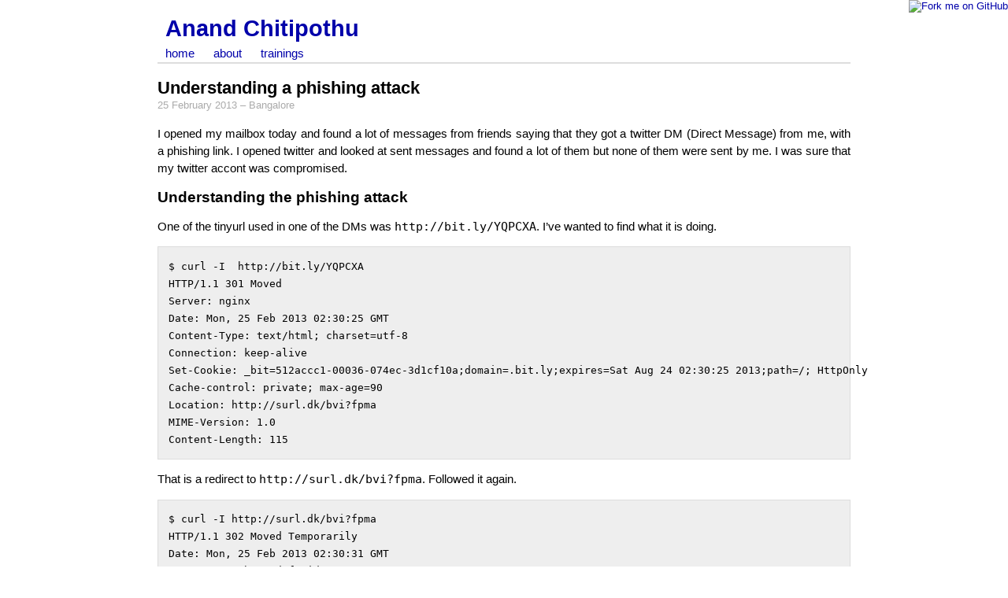

--- FILE ---
content_type: text/html
request_url: https://anandology.com/blog/understanding-a-phishing-attack/
body_size: 3412
content:
<!DOCTYPE html>
<html xmlns="http://www.w3.org/1999/xhtml" xml:lang="en" lang="en-us">
<head>
    <meta http-equiv="content-type" content="text/html; charset=utf-8" />
    <title>Understanding a phishing attack</title>
    <meta name="author" content="Anand Chitipothu" />
    
   <link href="/atom.xml" rel="alternate" title="Atom Feed" type="application/atom+xml" />

    <!-- syntax highlighting CSS -->
    <link rel="stylesheet" href="/css/syntax.css" type="text/css" />

    <!-- Homepage CSS -->
    <link rel="stylesheet" href="/css/style.css" type="text/css" media="screen, projection" />

    <script type="text/javascript">

      function setup_contact() {
          console.log("setup_contact");
          var elems = document.getElementsByClassName("contact");
          for (var i=0; i< elems.length; i++) {
              var href = elems[i].getAttribute("href").split("/");
              console.log([i, href, elems[i]]);
              elems[i].setAttribute("href", "mailto:" + href[href.length-1] + "@gmail.com");
          }
      }

      window.onload = setup_contact;
    </script>

</head>
<body>

<div class="site">

    <div class="title">
        <h1><a href="/">Anand Chitipothu</a></h1>
        <div class="nav">
            <a class="" href="/">home</a>
            <a class="" href="/about/">about</a>
            <a class="" href="/trainings/">trainings</a>
        </div>
    </div>

    <div class="content">
      <div id="post">
<h1 id="understanding-a-phishing-attack">Understanding a phishing attack</h1>
<p class="meta">25 February 2013 &#8211; Bangalore</p>

<p>I opened my mailbox today and found a lot of messages from friends saying that they got a twitter DM (Direct Message) from me, with a phishing link. I opened twitter and looked at sent messages and found a lot of them but none of them were sent by me. I was sure that my twitter accont was compromised.</p>

<h2 id="understanding-the-phishing-attack">Understanding the phishing attack</h2>

<p>One of the tinyurl used in one of the DMs was <code>http://bit.ly/YQPCXA</code>. I’ve wanted to find what it is doing.</p>

<pre><code>$ curl -I  http://bit.ly/YQPCXA 
HTTP/1.1 301 Moved
Server: nginx
Date: Mon, 25 Feb 2013 02:30:25 GMT
Content-Type: text/html; charset=utf-8
Connection: keep-alive
Set-Cookie: _bit=512accc1-00036-074ec-3d1cf10a;domain=.bit.ly;expires=Sat Aug 24 02:30:25 2013;path=/; HttpOnly
Cache-control: private; max-age=90
Location: http://surl.dk/bvi?fpma
MIME-Version: 1.0
Content-Length: 115
</code></pre>

<p>That is a redirect to <code>http://surl.dk/bvi?fpma</code>. Followed it again.</p>

<pre><code>$ curl -I http://surl.dk/bvi?fpma
HTTP/1.1 302 Moved Temporarily
Date: Mon, 25 Feb 2013 02:30:31 GMT
Server: Apache mod_fcgid/2.3.6
X-Powered-By: PHP/5.3.18
Location: http://trvitter.com/r3
Content-Type: text/html
</code></pre>

<p>Still another redirect. followed it too.</p>

<pre><code>$ curl -I http://trvitter.com/r3
HTTP/1.1 301 Moved Permanently
Date: Sun, 24 Feb 2013 20:24:39 GMT
Server: Apache/2.2.15 (CentOS)
Location: http://trvitter.com/r3/
Connection: close
Content-Type: text/html; charset=iso-8859-1
</code></pre>

<p><code>trvitter.com</code>? This looks like a fishing attack. Notice that the domain name looks similar to `twitter.com’.</p>

<pre><code>$ curl -i http://trvitter.com/r3/
HTTP/1.1 200 OK
Date: Sun, 24 Feb 2013 20:26:22 GMT
Server: Apache/2.2.15 (CentOS)
Last-Modified: Sun, 24 Feb 2013 20:26:22 GMT
ETag: W/"ffcd2-4d-4d68239c2c180"
Accept-Ranges: bytes
Content-Length: 77
Connection: close
Content-Type: text/html; charset=UTF-8

&lt;meta http-equiv="refresh" content="0; URL=/g/verify/?&amp;account_secure_login"&gt;
</code></pre>

<p>Another redirect, this time using a <code>meta</code> tag. Followed that too.</p>

<pre><code>$ curl -i 'http://trvitter.com/g/verify/?&amp;account_secure_login'
...
&lt;!DOCTYPE html&gt;
&lt;html&gt;
  &lt;head&gt;
    ...
    &lt;title&gt;Sign in to Twitter&lt;/title&gt;
    ...
</code></pre>

<p>Got it! This is a fake twitter login. Looks like the following when opened in a browser.</p>

<p><img src="/files/2013/fake-twitter-login.png" alt="Fake twitter page" style="width: 100%" /></p>

<p>My account would have been compromized after I have clicked one of such phishing links and gave my twitter credentials to a malicious cracker.</p>

<h2 id="how-to-secure-twitter-account-after-phishing-attack">How to secure Twitter account after phishing attack</h2>

<p><strong>Step 1: Change your password.</strong></p>

<p>Use the <a href="http://xkcd.com/936/">advice of xkcd</a> to pick a strong password.</p>

<p><strong>Step 2: Delete all messages sent from your account.</strong></p>

<p>This’ll prevent people from compromising their accounts by clicking the phishing link.</p>

<p>The twitter website doesn’t allow a way to delete multiple DMs at once. I found that
<a href="http://www.dmcleaner.com/">www.dmcleaner.com</a> is very useful for this task. You’ll have authorize
it via Twitter to use it.</p>

<p><strong>Step 3: Revoke access to all unwanted apps that are authorized by you.</strong></p>

<p>You can find them on <code>Apps</code> tab on Twitter settings page.</p>

<p>See the Twitter Help Center article <a href="https://support.twitter.com/articles/31796-my-account-has-been-compromised">“My Account Has Been Compromised”</a> for more tips about securing Twitter account.</p>

<p>After you secure your account, make sure you <a href="http://www.google.com/safebrowsing/report_phish/">report the phishing link(s) to Google</a>. Google Chrome and Firefox uses that database to warn users when they try to visit those web pages.</p>


</div>
 
<div id="related">
  <h2>Related Posts</h2>
  <ul class="posts">
    
      <li><span>22 Nov 2022</span> &raquo; <a href="/blog/tailwind-css-is-not-good-enough/">Tailwind CSS is not Good Enough</a></li>
    
      <li><span>31 Mar 2022</span> &raquo; <a href="/blog/goodbye-fossunited/">Good Bye FOSS United!</a></li>
    
      <li><span>21 Jan 2021</span> &raquo; <a href="/blog/website-on-ipfs/">Deploying a Static Website to IPFS</a></li>
    
  </ul>
</div>

<!--
<div id="disqus_thread"></div>
<script type="text/javascript">
    /* * * CONFIGURATION VARIABLES: EDIT BEFORE PASTING INTO YOUR WEBPAGE * * */
    var disqus_shortname = 'anandology'; // required: replace example with your forum shortname

    /* * * DON'T EDIT BELOW THIS LINE * * */
    (function() {
        var dsq = document.createElement('script'); dsq.type = 'text/javascript'; dsq.async = true;
        dsq.src = 'https://' + disqus_shortname + '.disqus.com/embed.js';
        (document.getElementsByTagName('head')[0] || document.getElementsByTagName('body')[0]).appendChild(dsq);
    })();
</script>
<noscript>Please enable JavaScript to view the <a href="https://disqus.com/?ref_noscript">comments powered by Disqus.</a></noscript>
<a href="https://disqus.com" class="dsq-brlink">blog comments powered by <span class="logo-disqus">Disqus</span></a>
-->
    </div>
  
    <div class="footer">
        Powered by <a href="">Jekyll</a>
    </div>
</div>

<a href="https://github.com/anandology"><img style="position: absolute; top: 0; right: 0; border: 0;" src="https://s3.amazonaws.com/github/ribbons/forkme_right_gray_6d6d6d.png" alt="Fork me on GitHub" /></a>

</body>
</html>


--- FILE ---
content_type: text/css
request_url: https://anandology.com/css/style.css
body_size: 2497
content:

/* Global Reset */

* {
  margin: 0;
  padding: 0;
}

html, body {
  height: 100%;
}

body {
  background-color: white;
  font: 13.34px helvetica, arial, clean, sans-serif;
  *font-size: small;
  text-align: center;
}

h1, h2, h3, h4, h5, h6 {
  font-size: 100%;
}

h1 {
  margin-bottom: 1em;
}

h2 {
    margin-top: 10px;
}

p {
  margin: 1em 0;
}

a {
  color: #00a;
}

a:hover {
  color: black;
}

a:visited {
  color: #a0a;
}

table {
  font-size: inherit;
  font: 100%;
}

/* HOME */

ul.posts {
  list-style-type: none;
  margin-bottom: 2em;
}

  ul.posts li {
    line-height: 1.75em;
  }

  ul.posts span {
    color: #aaa;
    font-family: Monaco, "Courier New", monospace;
    font-size: 80%;
  }

/* SITE */


.site {
  font-size: 110%;
  text-align: justify;
  width: 60em;
  margin: 1em auto;
  line-height: 1.5em;
}

/* title */

.title {
    border-bottom: 2px solid #dddddd;
    padding: 10px 0px 0px 0px;
    margin: 10px 0px 20px 0px;
    text-align: left;
}

.title h1 {
    font-family: helvetica, arial, clean, sans-serif;
    font-size: 2.0em;
    margin: 0px 0px 10px 0px;
}

.title a {
    /*
    font-size: 1.1em;
    font-weight: bold;
    */
    text-decoration: none;
    padding: 10px;
    color: #00a;
}

.title .nav a {
    padding: 0px 10px -10px 10px;
}


  .site .title a.extra {
    color: #aaa;
    text-decoration: none;
    margin-left: 1em;
  }

  .site .title a.extra:hover {
    color: black;
  }


/* Footer */

.footer {
    text-align: center;
    font-size: 0.8em;
    border-top: 2px solid #dddddd;
    padding: 5px;
}

p.meta {
    margin-top: 0px;
    font-size: 0.9em;
    color: #aaa;
}

#post h1 {
    margin-bottom: 0px;
    font-size: 1.2em;
}

pre {
    padding: 1em;
    font-size: 0.9em;
    background: #eee;
    border: 1px solid #ddd;
    word-wrap: break-word;
}

.y {
    display: none;
}

.x {
    font-weight: bold;
}

.promo {
    float: right;
    width: 300px;
    background: #ffe;
    border: 1px solid #ddb;
    border-radius: 10px;
    padding: 10px;
    text-align: left;
    margin-left: 20px;
}

.promo-item {
    padding: 10px 0px;
}

a.anchor {
   max-height: 1px;
   margin: -10px;
}

#page h1 {
    font-size: 1.5em;
}

#page h2 {
    font-size: 1.2em;
}

#page h3 {
    font-size: 1.1em;
}

h1, #post h1 {
    font-size: 1.5em;
}

h2 {
    font-size: 1.3em;
}

h3 {
    font-size: 1.1em;
}

blockquote {
  border-left: 5px solid #ddd;
  padding-left: 20px;
  margin: 20px 0px;
}

blockquote li {
  margin-left: 20px;
}